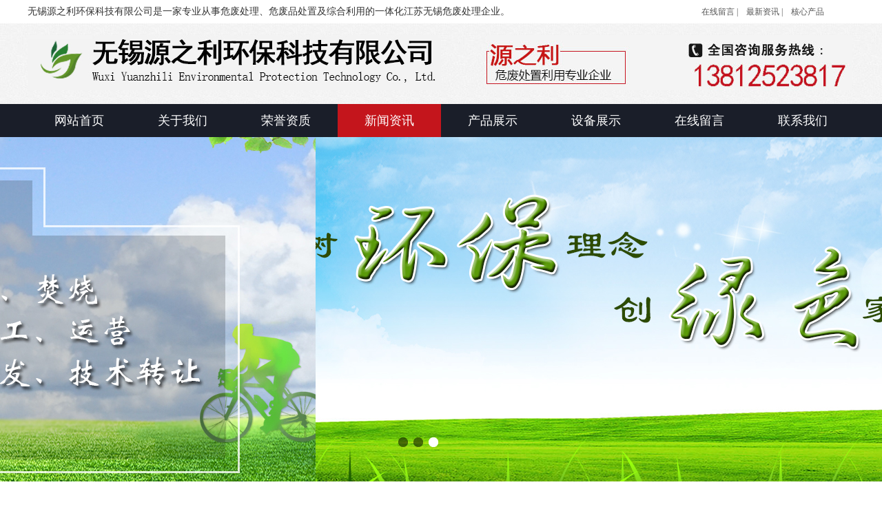

--- FILE ---
content_type: text/html
request_url: http://www.yzlhb.cn/web/newsshow424.asp
body_size: 22838
content:

<!DOCTYPE html>
<html>
<head>
<meta http-equiv="Content-Type" content="text/html; charset=gb2312">
<meta http-equiv="X-UA-Compatible" content="IE=edge,chrome=1">
<title>兽用药品制造危废处理,危废处理,无锡危废处理,江苏危废处理,危废品处置,无锡危废品处理-无锡源之利环保科技有限公司</title>
<meta name="keywords" content="危废处理,无锡危废处理,江苏危废处理,危废品处置,无锡危废品处理" />
<meta name="description" content="无锡源之利环保科技有限公司是一家专业从事危废处理、危废品处置及综合利用的一体化江苏无锡危废处理企业。欢迎新老客户咨询，热线：13812523817。" />
<link rel="stylesheet" type="text/css" href="../images/lbinfo_ui.css" id="metuimodule" data-module="10001">
<link rel="stylesheet" type="text/css" href="../images/lbinfo.css">
<script src="../images/jQuery1.7.2.js" type="text/javascript"></script>
<script src="../images/lbinfo_ui.js" type="text/javascript"></script>
<!--[if IE]>
<script src="../images/html5.js" type="text/javascript"></script>
<![endif]-->
</head>
<body>
<script language="JavaScript"> 
<!-- 
var flag=false; 
function DrawImage(ImgD){ 
 var image=new Image(); 
 image.src=ImgD.src; 
 if(image.width>0 && image.height>0){ 
  flag=true; 
  if(image.width/image.height>= 213/160){ 
   if(image.width>213){
    ImgD.width=213; 
    ImgD.height=(image.height*213)/image.width; 
   }else{ 
    ImgD.width=image.width;
    ImgD.height=image.height; 
   } 
  } 
  else{ 
   if(image.height>160){
    ImgD.height=160; 
    ImgD.width=(image.width*160)/image.height; 
   }else{ 
    ImgD.width=image.width;
    ImgD.height=image.height; 
   } 
  } 
 }
}
//--> 
</script>
<header>
		<div class="inner">
        <div class="headtop">
        <div class="head-topl">无锡源之利环保科技有限公司是一家专业从事危废处理、危废品处置及综合利用的一体化江苏无锡危废处理企业。</div>
        <div class="head-topr">
         <a href="../message.asp">在线留言 |</a>
         <a href="../news.asp">最新资讯 |</a>
         <a href="../product.asp">核心产品</a>
        </div>        
        </div>
		<div class="topbox">
            <ul class="top-nav list-none">	
            <a href="../index.asp" id="web_logo"><img src="../images/logo.jpg"></a> 
  <div class="logo2">
	<img src="../images/tel.png">
  </div>         
</ul>			
			</div>
		</div>
        <nav><div class="inner" style="width:1200px;">
        <ul class="list-none">
        <li id="nav_10001" style="width:150px;"  data-corner="tl 5px"><a href="../index.asp" title="网站首页" class="nav"><span>网站首页</span></a></li>
        <li id="nav_1" style="width:150px;" ><a href="../about.asp" title="关于我们" class="hover-none nav"><span>关于我们</span></a></li>
        <li id="nav_110" style="width:150px;" ><a href="../honor.asp" title="荣誉资质" class="hover-none nav"><span>荣誉资质</span></a></li>
        <li id="nav_2" style="width:150px;" class="navdown myCorner"><a href="../news.asp" title="新闻资讯" class="hover-none nav"><span>新闻资讯</span></a></li>
        <li id="nav_3" style="width:150px;" ><a href="../product.asp" title="产品展示" class="hover-none nav"><span>产品展示</span></a></li>
        <li id="nav_33" style="width:150px;" ><a href="../case.asp" title="设备展示" class="hover-none nav"><span>设备展示</span></a></li>
        <li id="nav_110" style="width:150px;" ><a href="../message.asp" title="在线留言" class="hover-none nav"><span>在线留言</span></a></li>
        <li id="nav_98" style="width:150px;"  data-corner="tr 5px"><a href="../contact.asp" title="联系我们" class="hover-none nav"><span>联系我们</span></a></li>
        </ul></div></nav>
	</header>
	<script src="../images/unslider.js"></script>
<div class="inbanner met_flash">
<div class="banner" style="height:500px; overflow:hidden;">
    <ul>
     <li style="background:url(../images/01.jpg) center center  no-repeat; width:100%; height:500px; ">
     <a style="width:100%; height:100%; display:block" href=""></a></li>  
     <li style="background:url(../images/02.jpg) center center  no-repeat; width:100%; height:500px; ">
     <a style="width:100%; height:100%; display:block" href=""></a></li> 
     <li style="background:url(../images/03.jpg) center center  no-repeat; width:100%; height:500px; ">
     <a style="width:100%; height:100%; display:block" href=""></a></li>       
    </ul>
</div>
</div>
<script type="text/javascript">
$(function() {
    $('.banner').unslider({
		dots: true
	});
});
</script>   
<div class="sidebar inner">
    <div class="sb_nav">
			<h3 class='title myCorner' data-corner='top 5px'>产品列表</h3>
			<div class="active" id="sidebar" data-csnow="19" data-class3="0" data-jsok="2">
			
			<dl class="list-none navnow"><dt id='part2_19'><a href='../Product.asp?ClassID=136'  title='废桶清洗综合利用' class="zm"><span>废桶清洗综合利用</span></a></dt></dl>
			
			<dl class="list-none navnow"><dt id='part2_19'><a href='../Product.asp?ClassID=137'  title='HW34废酸处理' class="zm"><span>HW34废酸处理</span></a></dt></dl>
			
			<dl class="list-none navnow"><dt id='part2_19'><a href='../Product.asp?ClassID=138'  title='HW35废碱处理' class="zm"><span>HW35废碱处理</span></a></dt></dl>
			
			<dl class="list-none navnow"><dt id='part2_19'><a href='../Product.asp?ClassID=139'  title='HW06废有机溶剂处理' class="zm"><span>HW06废有机溶剂处理</span></a></dt></dl>
			
			<dl class="list-none navnow"><dt id='part2_19'><a href='../Product.asp?ClassID=140'  title='HW09废乳化液处理' class="zm"><span>HW09废乳化液处理</span></a></dt></dl>
			
			<dl class="list-none navnow"><dt id='part2_19'><a href='../Product.asp?ClassID=141'  title='HW12燃料涂料废液处理' class="zm"><span>HW12燃料涂料废液处理</span></a></dt></dl>
			
			<dl class="list-none navnow"><dt id='part2_19'><a href='../Product.asp?ClassID=142'  title='HW17表面处理废液处理' class="zm"><span>HW17表面处理废液处理</span></a></dt></dl>
			
			<dl class="list-none navnow"><dt id='part2_19'><a href='../Product.asp?ClassID=143'  title='HW22含铜废液处理' class="zm"><span>HW22含铜废液处理</span></a></dt></dl>
			
			<dl class="list-none navnow"><dt id='part2_19'><a href='../Product.asp?ClassID=144'  title='HW32含氟废液处理' class="zm"><span>HW32含氟废液处理</span></a></dt></dl>
			
			<dl class="list-none navnow"><dt id='part2_19'><a href='../Product.asp?ClassID=145'  title='HW13有机树脂废液处理' class="zm"><span>HW13有机树脂废液处理</span></a></dt></dl>
			
			<dl class="list-none navnow"><dt id='part2_19'><a href='../Product.asp?ClassID=146'  title='固态废树脂处理' class="zm"><span>固态废树脂处理</span></a></dt></dl>
			
			<dl class="list-none navnow"><dt id='part2_19'><a href='../Product.asp?ClassID=147'  title='废活性炭处理' class="zm"><span>废活性炭处理</span></a></dt></dl>
			
			<dl class="list-none navnow"><dt id='part2_19'><a href='../Product.asp?ClassID=148'  title='污泥处理' class="zm"><span>污泥处理</span></a></dt></dl>
			
			<div class="clear"></div>
			</div>
<h3 class='title line myCorner' data-corner='top 5px'>联系方式</h3>
			<div class="active editor" style="padding:15px;">
			<p style="line-height:24px;margin-top:0px;margin-bottom:0px;margin-left:0px;">
	<span style="font-size:12px;">无锡源之利环保科技有限公司</span> 
</p>
<p style="line-height:24px;margin-top:0px;margin-bottom:0px;margin-left:0px;">
	<span style="font-size:12px;">联系人：</span><span style="font-size:12px;">唐经理 &nbsp; &nbsp;</span><br />
<span style="font-size:12px;"> 电</span><span style="font-size:12px;">话：0510-88716469</span> 
</p>
<p style="line-height:24px;margin-top:0px;margin-bottom:0px;margin-left:0px;">
	<span style="font-size:12px;"> 手 </span><span style="font-size:12px;">机：13812523817</span>
</p>
<p style="line-height:24px;margin-top:0px;margin-bottom:0px;margin-left:0px;">
	<span style="font-size:12px;">&nbsp; &nbsp; &nbsp; &nbsp; &nbsp; 13812027622 &nbsp;&nbsp;</span><br />
<span style="font-size:12px;"> 传 </span><span style="font-size:12px;">真：<span style="white-space:normal;">0510-88716469</span> &nbsp;&nbsp;</span><br />
<span style="font-size:12px;"> 地 &nbsp;址：</span>无锡市新吴区纺城大道299号&nbsp;&nbsp;<span style="font-size:12px;"><br />
</span> <span style="font-size:12px;"> 网 &nbsp;址：www.yzlhb.cn</span><br />
<span style="font-size:12px;"> 邮箱地址： wxytbz@163.com &nbsp;&nbsp;</span><br />
<span style="white-space:normal;"></span> 
</p>
			<div class="clear"></div></div>	
			
    </div>
    <div class="sb_box">
	    <h3 class="title">
			<div class="position">当前位置：<a href="../index.asp" title="网站首页">网站首页</a> > <a href="">新闻资讯</a></div>
			<span>新闻资讯</span>
		</h3>
		<div class="clear"></div>
        <div align="center">
			<table border="0" cellpadding="0" cellspacing="0" width="100%">
				<tr>
					<td align=left valign=top class="abouttxt">
					<div align="center">
<table width="100%" border="0" cellpadding="0" cellspacing="0">
      <tr>
        <td align="center" height="50"><h1>兽用药品制造危废处理</h1></td>
      </tr>
      <tr>
        <td></td>
      </tr>
      <tr>
        <td background="../images/left-line.jpg" height=1></td>
      </tr>
      <tr>
        <td height=5></td>
      </tr>
      <tr>
        <td align="center" style="text-align: center">发布者：无锡源之利环保科技有限公司 发布时间：2019/9/27 17:04:01  点击次数：1480  <a href="javascript:self.close()">关闭</a></td>
      </tr>
      <tr>
        <td height=10></td>
      </tr>
      <tr>
        <td style="line-height: 200%;" align="left"><p>
	<span style="color:#333333;font-family:'arial, 宋体, sans-serif';"><span style="background-color:#FFFFFF;"><span style="font-size:16px;"><a href="http://www.yzlhb.cn" target="_blank">江苏危废处理</a>,<a href="http://www.yzlhb.cn" target="_blank">危废品处置</a>优选无锡源之利环保</span><br />
</span></span>
	<table log-set-param="table_view" class="MsoNormalTable" data-sort="sortDisabled" style="border-spacing:0px;color:#333333;font-family:arial, 宋体, sans-serif;font-size:12px;background-color:#FFFFFF;">
		<tbody>
			<tr>
				<td width="52" colspan="1" rowspan="8" style="margin:0px;padding:2px 10px;line-height:22px;height:22px;border:1px solid #E6E6E6;">
					<span style="font-size:16px;">兽用药品制造</span>
				</td>
				<td valign="top" align="left" width="80" style="margin:0px;padding:2px 10px;line-height:22px;height:22px;border:1px solid #E6E6E6;">
					<div class="para" label-module="para" style="margin:0px;line-height:24px;zoom:1;height:auto;">
						<span style="font-size:16px;">275-001-02</span>
					</div>
				</td>
				<td valign="top" align="left" width="364" style="margin:0px;padding:2px 10px;line-height:22px;height:22px;border:1px solid #E6E6E6;">
					<div class="para" label-module="para" style="margin:0px;line-height:24px;zoom:1;height:auto;">
						<span style="font-size:16px;">使用砷或有机砷化合物生产兽药过程中产生的废水处理污泥</span>
					</div>
				</td>
				<td valign="top" align="left" width="45" style="margin:0px;padding:2px 10px;line-height:22px;height:22px;border:1px solid #E6E6E6;">
					<div class="para" label-module="para" style="margin:0px;line-height:24px;zoom:1;height:auto;">
						<span style="font-size:16px;">T</span>
					</div>
				</td>
			</tr>
			<tr>
				<td valign="top" align="left" width="66" style="margin:0px;padding:2px 10px;line-height:22px;height:22px;border:1px solid #E6E6E6;">
					<div class="para" label-module="para" style="margin:0px;line-height:24px;zoom:1;height:auto;">
						<span style="font-size:16px;">275-002-02</span>
					</div>
				</td>
				<td valign="top" align="left" width="335" style="margin:0px;padding:2px 10px;line-height:22px;height:22px;border:1px solid #E6E6E6;">
					<div class="para" label-module="para" style="margin:0px;line-height:24px;zoom:1;height:auto;">
						<span style="font-size:16px;">使用砷或有机砷化合物生产兽药过程中蒸馏工艺产生的蒸馏残余物</span>
					</div>
				</td>
				<td valign="top" align="left" width="45" style="margin:0px;padding:2px 10px;line-height:22px;height:22px;border:1px solid #E6E6E6;">
					<div class="para" label-module="para" style="margin:0px;line-height:24px;zoom:1;height:auto;">
						<span style="font-size:16px;">T</span>
					</div>
				</td>
			</tr>
			<tr>
				<td width="66" align="left" valign="middle" style="margin:0px;padding:2px 10px;line-height:22px;height:22px;border:1px solid #E6E6E6;">
					<div class="para" label-module="para" style="margin:0px;line-height:24px;zoom:1;height:auto;text-align:center;">
						<span style="font-size:16px;">275-003-02</span>
					</div>
				</td>
				<td valign="top" align="left" width="335" style="margin:0px;padding:2px 10px;line-height:22px;height:22px;border:1px solid #E6E6E6;">
					<div class="para" label-module="para" style="margin:0px;line-height:24px;zoom:1;height:auto;">
						<span style="font-size:16px;">使用砷或有机砷化合物生产兽药过程中产生的废脱色过滤介质及吸附剂</span>
					</div>
				</td>
				<td valign="top" align="left" width="45" style="margin:0px;padding:2px 10px;line-height:22px;height:22px;border:1px solid #E6E6E6;">
					<div class="para" label-module="para" style="margin:0px;line-height:24px;zoom:1;height:auto;">
						<span style="font-size:16px;">T</span>
					</div>
				</td>
			</tr>
			<tr>
				<td width="66" align="left" valign="top" style="margin:0px;padding:2px 10px;line-height:22px;height:22px;border:1px solid #E6E6E6;">
					<div class="para" label-module="para" style="margin:0px;line-height:24px;zoom:1;height:auto;text-align:center;">
						<span style="font-size:16px;">275-004-02</span>
					</div>
				</td>
				<td valign="top" align="left" width="335" style="margin:0px;padding:2px 10px;line-height:22px;height:22px;border:1px solid #E6E6E6;">
					<div class="para" label-module="para" style="margin:0px;line-height:24px;zoom:1;height:auto;">
						<span style="font-size:16px;">其他兽药生产过程中产生的蒸馏及反应残余物</span>
					</div>
				</td>
				<td valign="top" align="left" width="45" style="margin:0px;padding:2px 10px;line-height:22px;height:22px;border:1px solid #E6E6E6;">
					<div class="para" label-module="para" style="margin:0px;line-height:24px;zoom:1;height:auto;">
						<span style="font-size:16px;">T</span>
					</div>
				</td>
			</tr>
			<tr>
				<td valign="top" align="left" width="66" style="margin:0px;padding:2px 10px;line-height:22px;height:22px;border:1px solid #E6E6E6;">
					<div class="para" label-module="para" style="margin:0px;line-height:24px;zoom:1;height:auto;">
						<span style="font-size:16px;">275-005-02</span>
					</div>
				</td>
				<td valign="top" align="left" width="335" style="margin:0px;padding:2px 10px;line-height:22px;height:22px;border:1px solid #E6E6E6;">
					<div class="para" label-module="para" style="margin:0px;line-height:24px;zoom:1;height:auto;">
						<span style="font-size:16px;">其他兽药生产过程中产生的废脱色过滤介质及吸附剂</span>
					</div>
				</td>
				<td valign="top" align="left" width="30" style="margin:0px;padding:2px 10px;line-height:22px;height:22px;border:1px solid #E6E6E6;">
					<div class="para" label-module="para" style="margin:0px;line-height:24px;zoom:1;height:auto;">
						<span style="font-size:16px;">T</span>
					</div>
				</td>
			</tr>
			<tr>
				<td valign="top" align="left" width="66" style="margin:0px;padding:2px 10px;line-height:22px;height:22px;border:1px solid #E6E6E6;">
					<div class="para" label-module="para" style="margin:0px;line-height:24px;zoom:1;height:auto;">
						<span style="font-size:16px;">275-006-02</span>
					</div>
				</td>
				<td valign="top" align="left" width="335" style="margin:0px;padding:2px 10px;line-height:22px;height:22px;border:1px solid #E6E6E6;">
					<div class="para" label-module="para" style="margin:0px;line-height:24px;zoom:1;height:auto;">
						<span style="font-size:16px;">兽药生产中产生的废母液、反应基和培养基废物</span>
					</div>
				</td>
				<td valign="top" align="left" width="46" style="margin:0px;padding:2px 10px;line-height:22px;height:22px;border:1px solid #E6E6E6;">
					<div class="para" label-module="para" style="margin:0px;line-height:24px;zoom:1;height:auto;">
						<span style="font-size:16px;">T</span>
					</div>
				</td>
			</tr>
			<tr>
				<td valign="top" align="left" width="66" style="margin:0px;padding:2px 10px;line-height:22px;height:22px;border:1px solid #E6E6E6;">
					<div class="para" label-module="para" style="margin:0px;line-height:24px;zoom:1;height:auto;">
						<span style="font-size:16px;">275-007-02</span>
					</div>
				</td>
				<td valign="top" align="left" width="335" style="margin:0px;padding:2px 10px;line-height:22px;height:22px;border:1px solid #E6E6E6;">
					<div class="para" label-module="para" style="margin:0px;line-height:24px;zoom:1;height:auto;">
						<span style="font-size:16px;">兽药生产中产生的废吸附剂</span>
					</div>
				</td>
				<td valign="top" align="left" width="46" style="margin:0px;padding:2px 10px;line-height:22px;height:22px;border:1px solid #E6E6E6;">
					<div class="para" label-module="para" style="margin:0px;line-height:24px;zoom:1;height:auto;">
						<span style="font-size:16px;">T</span>
					</div>
				</td>
			</tr>
			<tr>
				<td valign="top" align="left" width="66" style="margin:0px;padding:2px 10px;line-height:22px;height:22px;border:1px solid #E6E6E6;">
					<div class="para" label-module="para" style="margin:0px;line-height:24px;zoom:1;height:auto;">
						<span style="font-size:16px;">275-008-02</span>
					</div>
				</td>
				<td valign="top" align="left" width="335" style="margin:0px;padding:2px 10px;line-height:22px;height:22px;border:1px solid #E6E6E6;">
					<div class="para" label-module="para" style="margin:0px;line-height:24px;zoom:1;height:auto;">
						<span style="font-size:16px;">兽药生产中产生的废弃产品及原料药</span>
					</div>
				</td>
				<td valign="top" align="left" width="46" style="margin:0px;padding:2px 10px;line-height:22px;height:22px;border:1px solid #E6E6E6;">
					<div class="para" label-module="para" style="margin:0px;line-height:24px;zoom:1;height:auto;">
						<span style="font-size:16px;">T</span>
					</div>
				</td>
			</tr>
		</tbody>
	</table>
</p></td>
      </tr>
      <tr>
        <td height=20></td>
      </tr>
      <tr>
							<td align="left">
							<div><li>上一个： 
                      <a href='newsshow425.asp'>生物药品制造的废物</a>
                  </li><div style="height:5px"></div>
                        <li>下一个： 
                        <a href='newsshow423.asp'>化学药品危废</a>
                        </li>
                      </div>
							</td>
						</tr>
      <tr>
        <td height=20></td>
      </tr>
    </table>
</div>
					</td>
				</tr>
			</table>
		</div>
    </div>
    <div class="clear"></div>
</div>
<footer>
	<div class="footbox">
    <div class="inner "> 
    <div class="foot-nav">
    <a href="../index.asp" title="网站首页" class="nav">网站首页</a><span>|</span>
    <a href="../about.asp" title="关于我们" class="hover-none nav">关于我们</a><span>|</span>
    <a href="../honor.asp" title="荣誉资质" class="hover-none nav">荣誉资质</a><span>|</span>
    <a href="../news.asp" title="新闻资讯" class="hover-none nav">新闻资讯</a><span>|</span>
    <a href="../product.asp" title="产品展示" class="hover-none nav">产品展示</a><span>|</span>
    <a href="../case.asp" title="设备展示" class="hover-none nav">设备展示</a><span>|</span>
    <a href="../message.asp" title="在线留言" class="hover-none nav">在线留言</a><span>|</span>
    <a href="../contact.asp" title="联系我们" class="hover-none nav">联系我们</a>
    </div>
       <div class="footewm">
        
	</div>
		<div class="foot-text">
		<p style="line-height:200%;">
	Copyright<span style="font-family:Arial;"> &#169;&nbsp; </span>2024-2025&nbsp;<a href="http://www.yzlhb.cn" target="_blank">危废处理</a>,<a href="http://www.yzlhb.cn" target="_blank">无锡危废处理</a>,<a href="http://www.yzlhb.cn" target="_blank">危废品处置</a>,<a href="http://www.yzlhb.cn" target="_blank">无锡危废品处理</a>,<a href="http://www.yzlhb.cn" target="_blank">江苏危废处理</a>-无锡源之利环保科技有限公司<a href="http://www.jynjmy.com/product.asp" target="_blank"></a>&nbsp;All Rights Reserved&nbsp;
</p>
<div style="text-align:left;">
	网址：<a href="http://www.yzlhb.cn" target="_blank">www.yzlhb.cn</a> &nbsp;地址：无锡市新吴区纺城大道299号&nbsp; &nbsp; &nbsp; &nbsp; 联系人：唐经理&nbsp; 手机：13812523817
</div>
<div style="text-align:left;">
	电 &nbsp;话：0510-88716469 &nbsp; &nbsp; 传 &nbsp;真：0510-88716469 &nbsp; &nbsp; &nbsp; <span style="white-space:normal;">技术支持：</span><a href="http://www.lweyun.com/" target="_blank" rel="nofollow" style="white-space:normal;">无锡立威云商</a>&nbsp; &nbsp; &nbsp; &nbsp; &nbsp; &nbsp; &nbsp; &nbsp; &nbsp;&nbsp;
</div>
<p>
	网站网址:www.yzlhb.cn&nbsp;(<a title="复制链接" href="javascript:copyURL();" target="_parent">复制链接</a>) 无锡源之利环保科技有限公司&nbsp;- 危废处理,<a href="http://www.yzlhb.cn" target="_blank">无锡危废处理</a>,<a href="http://www.yzlhb.cn" target="_blank">危废品处置</a>,<a href="http://www.yzlhb.cn" target="_blank">无锡危废品处理</a>,<a href="http://www.yzlhb.cn" target="_blank">江苏危废处理</a> 
</p>
<div class="ih3">
	<div class="asdfg" style="text-align:left;">
		备案号：《中华人民共和国电信与信息服务业务经营许可证》编号：<span style="color:#0066CC;font-family:" font-size:18px;font-weight:700;text-align:center;white-space:normal;background-color:#ffffff;"=""><a href="http://beian.miit.gov.cn" target="_blank">苏ICP备19041871号</a></span>&nbsp; &nbsp;<img src="/Upload/image/20250729/2025072910070724724.png" alt="" /><a href="https://beian.mps.gov.cn/#/query/webSearch?code=32021402003464" rel="noreferrer" target="_blank">苏公网安备32021402003464号</a> 
	</div>
<script id="jsgovicon" src="http://odr.jsdsgsxt.gov.cn:8081/mbm/app/main/electronic/js/govicon.js?siteId=e56106a1da404dd3986b6964a4aedfe9&width=100&height=137&type=1" type="text/javascript" charset="utf-8"></script>
	<div style="text-align:left;">
<script type="text/javascript">var cnzz_protocol = (("https:" == document.location.protocol) ? "https://" : "http://");document.write(unescape("%3Cspan id='cnzz_stat_icon_1277917371'%3E%3C/span%3E%3Cscript src='" + cnzz_protocol + "s9.cnzz.com/z_stat.php%3Fid%3D1277917371%26show%3Dpic1' type='text/javascript'%3E%3C/script%3E"));</script>
友链：
	</div>
</div>
<p style="text-align:left;">
	<br />
</p>
		</div>
    	</div>
        </div>
</footer>
<script src="../images/fun.inc.js" type="text/javascript"></script>
</body></html>


--- FILE ---
content_type: text/css
request_url: http://www.yzlhb.cn/images/lbinfo_ui.css
body_size: 18568
content:
body,h1,h2,h3,h4,h5,h6,dl,dt,li,dd,th,td,p,pre,form,input,button,textarea,hr{margin:0;padding:0;}h1,h2,h3,h4,h5,h6{font-size:100%;}img{border:0;}button,input,select,textarea{font-size:100%;}ul,ol{ padding-left:40px;}

.clear{ clear:both; }

.list-none{ list-style:none; padding:0px; margin:0px;}

.editor{ line-height:2; color:#333;}

.editor ul,.editor ol{ padding:0px 0px 0px 25px; margin:0px;}

.editor a{ color:#1C57C4; text-decoration:underline;}

.editor .metvideobox{ text-align:center; margin:10px auto; }

.editor .video-js{ max-width:100%; }

.editor img{max-width:100%}

.editor blockquote{padding-top:5px;padding-bottom:5px;padding-left:15px;border-left:4px solid #ddd}

.editor hr{display:block;padding:0;border:0;height:0;border-top:1px solid #ddd;margin:20px 0;-webkit-box-sizing:content-box;box-sizing:content-box}

.editor table{width:100%!important;margin-bottom:1.6rem;border-spacing:0!important;border-collapse:collapse!important;padding:0!important;border:0}

.editor table td{border:1px solid #ddd!important}

.editor table>thead>tr>th,table>tbody>tr>th,table>tfoot>tr>th,table>thead>tr>td,table>tbody>tr>td,table>tfoot>tr>td{line-height:1.6;vertical-align:top;}

.editor table>thead>tr>th{vertical-align:bottom;border-bottom:1px solid #ddd}


.button{ display: inline-block; zoom: 1; *display: inline; vertical-align: baseline; margin: 0 2px; outline: none; cursor: pointer; text-align: center; text-decoration: none; font: 14px/100% Arial, Helvetica, sans-serif; padding: .5em 2em .55em; text-shadow: 0 1px 1px rgba(0,0,0,.3); -webkit-border-radius: .5em; -moz-border-radius: .5em; border-radius: .5em; -webkit-box-shadow: 0 1px 2px rgba(0,0,0,.2); -moz-box-shadow: 0 1px 2px rgba(0,0,0,.2); box-shadow: 0 1px 2px rgba(0,0,0,.2);}

.button:hover { text-decoration: none; color:#fff; }

.button:active { position: relative; top: 1px;}

.orange{ color: #fef4e9; border: solid 1px #da7c0c; background: #f78d1d; background: -webkit-gradient(linear, left top, left bottom, from(#faa51a), to(#f47a20)); background: -moz-linear-gradient(top,  #faa51a,  #f47a20); filter:  progid:DXImageTransform.Microsoft.gradient(startColorstr='#faa51a', endColorstr='#f47a20'); }

.orange:hover { background: #f47c20; background: -webkit-gradient(linear, left top, left bottom, from(#f88e11), to(#f06015)); background: -moz-linear-gradient(top,  #f88e11,  #f06015); filter:  progid:DXImageTransform.Microsoft.gradient(startColorstr='#f88e11', endColorstr='#f06015'); }

.orange:active { color: #fcd3a5; background: -webkit-gradient(linear, left top, left bottom, from(#f47a20), to(#faa51a)); background: -moz-linear-gradient(top,  #f47a20,  #faa51a); filter:  progid:DXImageTransform.Microsoft.gradient(startColorstr='#f47a20', endColorstr='#faa51a');}

input.input-text,input.input-file,input.code,textarea { padding: 4px; font-size: 15px; outline: none; text-shadow: 0px 1px 0px #fff; -webkit-border-radius: 3px; -moz-border-radius: 3px; border-radius: 3px; border: 1px solid #ccc; -webkit-transition: .3s ease-in-out; -moz-transition: .3s ease-in-out; -o-transition: .3s ease-in-out; background:#fff url('dt-10.gif') repeat-x left top; }

input.input-text:focus,input.input-file:focus,input.code:focus,textarea:focus { border: 1px solid #fafafa; -webkit-box-shadow: 0px 0px 6px #007eff; -moz-box-shadow: 0px 0px 5px #007eff; box-shadow: 0px 0px 5px #007eff;}

/*琛ㄥ崟*/

td.text{ width:20%; padding:6px 5px 6px 0px; text-align:right; font-size:14px; font-weight:bold;}

td.input{ padding:6px 8px;}

td.input input{ margin-right:8px;}

td.input .info{ padding-left:15px; color:#f00;}

td.input img{ position:relative; bottom:1px;}

td.submint{ padding:10px;}

/*宸ュ叿鏍?/

.met_hits{ padding:0px 5px; height:35px; line-height:35px; margin-top:10px; border-top:1px dotted #ccc; text-align:right; position:relative; color:#666;}

.met_hits a{ color:#666;}

.met_hits .metjiathis{ position:absolute; left:5px; top:8px;}

.met_page{ text-align:center;}

.met_page a{ margin-right:50px; color:#1C57C4; text-decoration:underline;}

/*缈婚〉*/

#flip{ margin-bottom:15px;}

/*闄勪欢*/

.met_annex{ color:#f00; text-decoration:underline;}

.met_annex:hover{ color:#f00; text-decoration:underline}

/*绠€浠嬫ā鍧?/

#showtext{ padding:15px; line-height:2;}

/*鏂囩珷妯″潡*/

#newslist{ padding:15px 20px;}

#newslist li{ background:url('dt-0.gif') no-repeat left 19px;; padding-left:10px; padding-right:10px; padding-top:6px; padding-bottom:6px}

#newslist li a{ font-size:14px; margin-right:5px;}

#newslist li span{ float:right; color:#aaa;}

#newslist li p{ color:#aaa;}

#shownews{ padding:0px 15px 15px;}

#shownews .editor{ line-height:2; padding:0px 10px; font-size:14px;}

#shownews h1{ font-size:20px; text-align:center; border-bottom:1px dotted #ccc; padding:5px 0px; margin:10px 0px; color:#333;}

/*浜у搧妯″潡*/

#productlist{ padding:15px 10px;}

#productlist li{ float:left; display:inline; text-align:center;}

#productlist li a.img{ display:block; text-align:center; font-size:0px;}

#productlist li a.img img{ margin:auto; border:1px solid #ccc;}

#productlist li h3{ padding:5px 0px 10px; font-weight:normal; line-height:1.5;}

#showproduct{ padding:15px;}

#showproduct h1.title{ font-size:18px; padding:5px 0px; margin-bottom:5px;}

#showproduct .pshow dt{ float:left;}

#showproduct .pshow dt{ float:left;}
#showproduct .pshow dt  img{  height:auto;}

#showproduct .pshow dd{ float:right;}

#showproduct .pshow dd ul{ margin-left:15px; }

#showproduct .pshow dd li{ padding:5px 5px 5px 45px; min-height:28px; _height:28px; margin:5px 0px; clear:both; border-bottom:1px solid #eee; position:relative; line-height:2; }

#showproduct .pshow dd li span{ position:absolute; left:0px; top:0px; color:#999; padding:5px; height:28px;}

#showproduct .ctitle{ background:url('dt-7.gif') no-repeat left center; *background-position:left 17px; font-size:14px; border-bottom:1px dotted #ccc; margin-left:0px; margin-right:0px; margin-top:15px; margin-bottom:10px; padding-left:20px; padding-right:20px; padding-top:5px; padding-bottom:5px }

#showproduct .editor{ line-height:2; padding:0px 10px; font-size:14px;}

/*涓嬭浇妯″潡*/

#downloadlist{ padding:15px;}

#downloadlist .metlist{ margin-bottom:20px;}

#downloadlist dl.top dt a{ color:#f00;}

#downloadlist .metlist dt{ border-bottom:1px solid #ddd; font-size:14px; font-weight:bold; background:url('dt-9.gif') no-repeat 5px 11px;; padding-left:20px; padding-right:5px; padding-top:3px; padding-bottom:3px}

#downloadlist .metlist dd{ color:#999; padding:5px 8px; background:#f8f8f8;}

#downloadlist .metlist dd b{ font-weight:normal;}

#downloadlist .metlist dd div{ float:right;}

#downloadlist .metlist dd span{ padding-right:20px;}

#downloadlist .metlist dd a{ color:#1C57C4; text-decoration:underline;}

#downloadlist .metlist dd a.down{ color:#fa1a1a; text-decoration:underline;}

#showdownload{ padding:15px;}

#showdownload h1.title{ font-size:18px; padding:5px 0px; margin-bottom:5px;}

#showdownload .paralist{ background:#f6f6f6; padding:5px 10px;}

#showdownload .paralist li{ padding:3px 5px 3px 0px; margin:5px 0px; border-bottom:1px solid #eee;}

#showdownload .paralist li a{ color:#f00; text-decoration:underline;}

#showdownload .paralist li span{ float:left; padding:0px 10px; margin-right:5px; text-align:left; }

#showdownload .editor{ line-height:2; padding:0px 10px; font-size:14px;}

#showdownload .ctitle{ background:url('dt-7.gif') no-repeat left center; *background-position:left 17px; font-size:14px; border-bottom:1px dotted #ccc; margin-left:0px; margin-right:0px; margin-top:15px; margin-bottom:10px; padding-left:20px; padding-right:20px; padding-top:5px; padding-bottom:5px }

/*鍥剧墖妯″潡*/

#imglist{ padding:15px 10px;}

#imglist li{ float:left; display:inline; text-align:center;  height:auto; overflow:hidden; padding-bottom:16px; border-bottom:1px dashed #ccc; margin-bottom:4px; padding-top:16px; text-align:left; width:100%}

#imglist li img{ float:left; width:235px; height:235px; padding:3px; border:1px solid #ccc; }

#imglist li a.img img{}

#imglist li h3{ padding:5px 0px 10px; font-weight:normal; line-height:1.5;}

#imglist li h2{float:left; width:450px;height:30px;line-height:30px; font-size:15px; color:#333;overflow:hidden;text-overflow:ellipsis; padding-left:20px;}
#imglist li h2 a:hover{ color:#f86305;}
#imglist li p{float:left; width:648px;height:200px;line-height:25px; font-size:14px; color:#333333;overflow:hidden;text-overflow:ellipsis; padding-left:20px; overflow:hidden; text-align:left;}


#showimg{ padding:15px;}

#showimg h1.title{ font-size:18px; padding:5px 0px; margin-bottom:10px; text-align:center;}

#showimg .imgshow{ text-align:center;}

#showimg .editor{ line-height:2; padding:0px 10px; font-size:14px;}

.imgparalist li{ background:url('dt-0.gif') no-repeat 5px center;; padding-left:15px; padding-right:15px; padding-top:3px; padding-bottom:3px}

.imgparalist li span{ float:left; margin-right:10px; color:#999;}

#showimg .ctitle{ margin:10px 0px; background:url('dt-7.gif') no-repeat left center; *background-position:left 17px; font-size:14px; border-bottom:1px dotted #ccc; padding-left:20px; padding-right:20px; padding-top:5px; padding-bottom:5px }

/*鎷涜仒妯″潡*/

#joblist{ padding:15px;}

#joblist dl{ padding:0px 5px 15px; margin-bottom:15px;}

#joblist dt{ padding:5px 10px; font-size:16px; font-weight:bold; border-bottom:1px dotted #ccc;}

#joblist dd{ padding:0px 0px 5px;}

#joblist dd .dtail{ padding:5px 10px; border-top:1px dotted #ccc;}

#joblist dd .dtail span{ margin-right:20px;}

#joblist dd .dtail a{ color:#1C57C4;}

#joblist dd .editor{padding:5px;}

#joblist dd .mis{ padding:5px 10px;}

#joblist dd .mis span{ margin-right:15px; color:#999;}

#showjob{ padding:15px;}

#showjob h1.title{ font-size:18px; padding:5px 0px; margin-bottom:5px;}

#showjob .paralist li{ float:left; width:45%; background:url('dt-0.gif') no-repeat 5px center;; padding-left:15px; padding-right:15px; padding-top:3px; padding-bottom:3px}

#showjob .paralist li span{ float:left; margin-right:10px; color:#999;}

#showjob .ctitle{ margin:10px 0px; background:url('dt-7.gif') no-repeat left center; *background-position:left 17px; font-size:14px; border-bottom:1px dotted #ccc; padding-left:20px; padding-right:20px; padding-top:5px; padding-bottom:5px }

#showjob .info_cv{ font-size:12px; text-align:center; margin:10px 0px; }	

#showjob .editor{ line-height:2; padding:0px 10px; font-size:14px; }	

#cvlist{ padding:15px;}

/*鍦ㄧ嚎鐣欒█*/

#messagelist{ padding:15px;}

#messagelist .metlist{ margin-bottom:10px; border:6px solid #dedede; padding:5px;}

#messagelist .metlist dt{ background:url('message.gif') no-repeat left center; border-bottom:1px dotted #dedede; margin-bottom:5px; padding-left:20px; padding-right:0px; padding-top:4px; padding-bottom:4px}

#messagelist .metlist dt span.name{ color:#2c7199;}

#messagelist .metlist dt span.time{ padding-left:8px; color:#999;}

#messagelist .metlist dt span.tt{ float:right; padding-right:5px;}

#messagelist .metlist dd.info span.tt{ display:none; clear:both;}

#messagelist .metlist dd.info span.text{ display:block; line-height:1.5; padding:8px 5px;}

#messagelist .metlist dd.reinfo span.tt{ background:url('admin.gif') no-repeat left 3px; display:block; border-bottom:1px dotted #dedede; color:#2c7199; margin-left:0px; margin-right:0px; margin-top:0px; margin-bottom:5px; padding-left:20px; padding-right:0px; padding-top:2px; padding-bottom:2px}

#messagelist .metlist dd.reinfo span.text{ display:block; line-height:1.5; padding:8px 5px;}

#messagelist .ctitle{ margin:10px 0px; background:url('dt-7.gif') no-repeat left center; *background-position:left 17px; font-size:14px; border-bottom:1px dotted #ccc; padding-left:20px; padding-right:20px; padding-top:5px; padding-bottom:5px}

#messagelist table{ margin:0px auto;}

#messagetable{ padding:15px;}

#messagetable table{ margin:0px auto;}

/*鍦ㄧ嚎鍙嶉*/

#feedback{ padding:15px;}

#feedback table{ margin:0px auto;}

/*鍙嬫儏閾炬帴*/

#linklist{ padding:15px 15px 25px;}

#linklist .ctitle{ margin:10px 0px; background:url('dt-7.gif') no-repeat left center; *background-position:left 17px; font-size:14px; border-bottom:1px dotted #ccc; padding-left:20px; padding-right:20px; padding-top:5px; padding-bottom:5px}

#linklist .inside{ padding:15px 0px 0px;}

#linklist .metlist .img li{ list-style:none; display:inline; padding-right:5px;}

#linklist .metlist .img img{ width:88px; height:31px;}

#linklist .metlist .txt li{ list-style:none; float:left; width:88px; height:20px; line-height:20px; margin-right:5px; overflow:hidden;}

#linksubmit{ padding:15px;}

#linksubmit table{ margin:0px auto;}

#memberbox{ padding:15px;}

/*绔欏唴鎼滅储*/

ul.searchnavlist{ list-style:none; padding:0px; margin:0px;}

ul.searchnavlist li{ padding:5px 0px;}

#searchlist{ padding:15px;}

#searchlist li{ padding-left:10px; margin-bottom:6px; line-height:1.5;}

#searchlist ul{ list-style:none; padding:0px; margin:0px;}

#searchlist ul li{ padding:3px 5px; margin-bottom:5px;}

#searchlist ul li img{ display:none;}

#searchlist .search_title{ display:block; padding:2px 0px;}

#searchlist .search_title a{ font-size:14px; color:#12C; text-decoration:underline;}

#searchlist .search_title em{ color:#c00; text-decoration:underline; font-style:normal;}

#searchlist .search_detail{ display:block; }

#searchlist .search_detail a{ text-decoration:underline; color:#12C;}

#searchlist .search_content em{ color:#c00; font-style:normal;}

#searchlist .search_updatetime{ display:block; margin-top:5px; color:green;}

#searchlist a:hover{ text-decoration:underline;}

/*缃戠珯鍦板浘*/

#sitemaplist{ padding:15px;}

#sitemaplist .sitemapclass{ padding:5px 0px;}

#sitemaplist .sitemapclass1{ display:block; height:28px; line-height:28px; margin-bottom:5px; border-bottom:1px solid #ddd;}

#sitemaplist .sitemapclass1 a{ padding:5px 10px; background:#eee;}

#sitemaplist .sitemapclass2{ padding-left:15px; padding-top:3px;}

#sitemaplist .sitemapclass2 h3{  background:url('dt-0.gif') no-repeat left center; padding-left:8px; padding-right:8px; padding-top:2px; padding-bottom:2px}

#sitemaplist .sitemapclass2 h3 a{ color:#444;}

#sitemaplist .sitemapclass2 div{ padding-left:2px;}

#sitemaplist .sitemapclass2 h4{ display:inline; padding:2px 6px;}

#sitemaplist .sitemapclass2 h4 a{ text-decoration:underline; color:#2c7199;}

/*缈婚〉鏍峰紡*/

.metpager_1{ text-align:center;}

.metpager_2{ text-align:center;}

.metpager_3{ text-align:center;}



.digg4{ padding:3px; margin:3px; text-align:center; font-family: Verdana, Arial, Helvetica, sans-serif; font-size: 12px; }

.digg4 a,.digg4 span.miy{ margin:2px; text-decoration:none;}

.digg4 .disabledfy{ font-family: Tahoma, Verdana;}



.metpager_4 a,.metpager_4 span.miy{ border:1px solid #aaaadd; padding:2px 5px 2px 5px; color:#009;}

.metpager_4 a:hover { border:1px solid #009; color:#000;}

.metpager_4 a:active {border:1px solid #009; color:#000;}

.metpager_4 span.current { border:1px solid #009; background-color:#009; padding:2px 5px 2px 5px; margin:2px; color:#FFFFFF; text-decoration:none;}

.metpager_4 span.disabled { border:1px solid #eee; padding:2px 5px 2px 5px; margin:2px; color:#ddd;}



.metpager_5 a,.metpager_5 span.miy{ border:1px solid #ccdbe4; padding:2px 8px 2px 8px; color:#0061de; }

.metpager_5 a:hover { border:1px solid #2b55af; color:#fff; background-color:#3666d4;}

.metpager_5 a:active {border:1px solid #009; color:#000;}

.metpager_5 span.current { padding:2px 8px 2px 8px; margin:2px; color:#000; text-decoration:none;}

.metpager_5 span.disabled { border:1px solid #ccdbe4; padding:2px 8px 2px 8px; margin:2px; color:#ddd;}



.metpager_6{ color:#ff6500; }

.metpager_6 a,.metpager_6 span.miy{ border:1px solid #ff9600; background-position: 50% bottom; color:#ff6500; background-image:url('page/page6.jpg');padding-left:7px; padding-right:7px; padding-top:2px; padding-bottom:2px}

.metpager_6 a:hover { border:1px solid #ff9600; color:#ff6500; background-color:#ffc794;}

.metpager_6 a:active {border:1px solid #ff9600; color:#ff6500; background-color:#ffc794;}

.metpager_6 span.current {border:1px solid #ff6500; padding:2px 7px 2px 7px; margin:2px; color:#ff6500; background-color:#ffbe94; text-decoration:none;}

.metpager_6 span.disabled { border:1px solid #ffe3c6; padding:2px 7px 2px 7px; margin:2px; color:#ffe3c6;}



.metpager_7 a,.metpager_7 span.miy{ border:1px solid #2c2c2c; background:#2c2c2c url('page/page7.gif'); color:#fff; padding-left:5px; padding-right:5px; padding-top:2px; padding-bottom:2px}

.metpager_7 a:hover { border:1px solid #aad83e; color:#fff;background:#aad83e url('page/page7_2.gif');}

.metpager_7 a:active { border:1px solid #aad83e; color:#fff;background:urlurl(../images/page/page7_2.gif) #aad83e;}

.metpager_7 span.current {border:1px solid #aad83e; margin:2px; color:#fff;background:#aad83e url('page/page7_2.gif'); text-decoration:none; padding-left:5px; padding-right:5px; padding-top:2px; padding-bottom:2px}

.metpager_7 span.disabled { border:1px solid #f3f3f3; padding:2px 5px 2px 5px; margin:2px; color:#ccc;}



.metpager_8 a,.metpager_8 span.miy{ border:1px solid #ddd; padding:2px 5px 2px 5px; color:#aaa;}

.metpager_8 a:hover { border:1px solid #a0a0a0; }

.metpager_8 a:hover { border:1px solid #a0a0a0; }

.metpager_8 span.current {border:1px solid #e0e0e0; padding:2px 5px 2px 5px; margin:2px; color:#aaa; background-color:#f0f0f0; text-decoration:none;}

.metpager_8 span.disabled { border:1px solid #f3f3f3; padding:2px 5px 2px 5px; margin:2px; color:#ccc;}



.metpager_9 a,.metpager_9 span.miy{ border:1px solid #ddd; padding:2px 5px 2px 5px; color:#88af3f; } 

.metpager_9 a:hover { border:1px solid #85bd1e; color:#638425; background-color:#f1ffd6; } 

.metpager_9 a:hover { border:1px solid #85bd1e; color:#638425; background-color:#f1ffd6; } 

.metpager_9 span.current {border:1px solid #b2e05d; padding:2px 5px 2px 5px; margin:2px; color:#fff; background-color:#b2e05d; text-decoration:none;} 

.metpager_9 span.disabled { border:1px solid #f3f3f3; padding:2px 5px 2px 5px; margin:2px; color:#ccc;}

--- FILE ---
content_type: text/css
request_url: http://www.yzlhb.cn/images/lbinfo.css
body_size: 29246
content:
html,body{ font:14px/1.8 'Microsoft YaHei',Tahoma,Verdana,'Simsun'; color:#333; background:#fff; -webkit-text-size-adjust:none;}
a{ color:#333; text-decoration:none;}
li{ list-style:none;}
ul{ margin:0; padding:0;}
a:hover{ color:#D12929; text-decoration:none;}
.inner{ width:1200px; margin:0px auto; min-width:1200px;}
header{ zoom:1;  height:180px;background:url(headbg.jpg) repeat-x  left top;min-width:1200px;}
#web_logo{ float:left; margin-top:0px;}
.headtop{
	float:left;
	width:100%;
	margin-top:4px;
	}
.head-topl{
	float:left;
	width:950px;
	}	
.head-topr{
	float: right;
	width:250px;
	text-indent:24px;
	}	
.head-topr a{ height:27px; line-height:27px; font-size:12px; color:#555555; display:inline-block; margin-left:0px;  padding-left:4px; padding-right:4px; text-indent:0; }
.topbox{
	float:left;
	width:1200px;
	min-width:1200px;
	height:80px;
	margin-top:20px;
	margin-bottom:20px;
}
.logo2{ width:534px; height:auto; overflow:hidden; padding-left:30px; margin-left:30px;  float: right;}
.logo2 p{ width:100%; height:33px; line-height:33px; font-weight:bold; color:#0752a5; overflow:hidden; font-size:25px;}
.logo2 span{ width:100%; height:24px; line-height:24px; font-size:16px; color:#1f1f1f; font-weight:bold;  overflow:hidden; display:block;}

.top-nav{ color:#666; z-index:1; width:100%; }
.top-nav a{ color:#666;}
.top-nav a:hover{ color:#red;}
.top-nav li.h{ width:50%; float:left; text-align:left; height:35px; line-height:35px;}
.top-nav li.b{ width:50%; float:right;}
.top-nav li.t span{ padding:0px 10px; font-size:10px; color:#bbb; line-height:35px;}
.top-logo{ min-height:90px; _height:90px;}
nav{ height:48px; float:left; width:100%; z-index:999; background-color:#1A1E29;}
nav ul li{ float:left; text-align:center; height:48px; line-height:48px; position:relative; z-index:999;}
nav ul li a{ color:#FFF; font-size:18px;}
nav ul li a:hover{ color:#fff;}
nav ul li.line{ width:2px; height:48px; padding:0px;}
nav ul li.hover,nav ul li.navdown{ background-color:#C4151C;}
nav ul li.hover a,nav ul li.navdown a{ color:#Fff;}
nav ul li.hover a:hover,nav ul li.navdown a:hover{ color:#FFF; }

.met_flash{ margin-top:0px; font-size:0px; overflow:hidden; width:100%;min-width:1200px;} 
.met_flash ul{ margin:0px; padding:0px;} 
.smet_flash{ margin-top:0px; font-size:0px; overflow:hidden; width:100%;height:380px;background: url(cnflash.jpg)  center center; min-width:1200px;} 
.banner { position: relative; overflow: hidden; text-align:center;}
.banner li { list-style: none; overflow: hidden;}
.banner ul li { float: left; overflow:hidden; }
.banner .dots {
	position: absolute;
	right: 50%;
	margin-right:0px;
	bottom: 50px;
	z-index:66;
}
.banner .dots li {
	display: inline-block;
	width: 14px;
	height: 14px;
	margin: 0 4px;
	text-indent: -999em;
	cursor: pointer;
	background:url(doc2.png) no-repeat;
}
.banner .dots li.active {
	background:url(doc.png) repeat-x;
}

.indexnav{
	float:left;
	width:193px;
	padding:25px;
	background:#fff ;
}	
.indexnav .nav{
	float:left;
	width:193px;
	background:none;
	}
.indexnav .nav ul{ list-style:none; }
.indexnav .nav li{ height:37px; line-height:37px; overflow:hidden;  }
.indexnav .nav li a{ width:150px; height:37px; line-height:37px; overflow:hidden; padding-left:43px; color:#333;
	background:  url(flh3.png) no-repeat ;	
 display:block;
}
.indexnav .nav li a:hover{
	color:#fff;
	background:  url(flh3h.png) no-repeat ;	
	}
.indexbox{
	width:100%;
	float:left;	
	min-width:1200px;
	
}
.cpbg{
	background:url(cpbg.jpg)  center center repeat;
	padding-bottom:30px;	
	}

.pro-top{ width:1200px; height:auto; overflow:hidden; padding-top:55px; text-align:center; padding-bottom:20px;}
.pro-top img{}	
.tabs {width:1200px; float:left; margin-top:50px;}
.tabs a{display: block;float: left;background:url(tabli.jpg)  center center no-repeat;width:162px; height:50px; line-height:50px; text-align:center; font-size:20px; margin-right:25px; CURSOR: pointer; float:left; display:inline; margin-bottom:10px;}  

.zz{
	background:url(zz.jpg)  no-repeat  center center ;
	height:190px;	
	}
.gg2{
	background:url(gg2.jpg)  no-repeat  center center ;
	margin-top:60px;
	height:1324px;	
	}
.gg3{
	background:url(gg3.jpg)  no-repeat  center center;
	margin-top:20px;
	height:266px;	
	}
.gg4{
	background:url(guangg4.jpg)  no-repeat  center center;
	margin-top:50px;
	height:441px;	
}	


.hexin-top{ width:1200px; height:auto; overflow:hidden; text-align:center; padding-bottom:40px; padding-top:65px;}
.hexin-top img{ width:398px; height:89px;}

.hexin-box{ width:1200px; height:auto; overflow:hidden;}
.hexin-img{ width:567px; height:auto; overflow:hidden;}
.hexin-img img{ max-width:567px;}
.hexin-wz{ width:515px; height:auto; overflow:hidden; padding-left:15px;}
.hexin-wz dl{ width:100%; height:auto; overflow:hidden;}
.hexin-wz dl dt{ width:47px; height:auto; overflow:hidden; display:block; float:left}
.hexin-wz dl dt img{ width:47px; height:33px; padding-top:5px;}
.hexin-wz dl dd{ width:460px; padding-left:5px; height:auto; overflow:hidden; display:block; float:left;}
.hexin-wz dl dd p{ width:100%; height:33px; line-height:33px; font-size:25px; color:#0752a5; font-weight:bold; overflow:hidden;}
.hexin-wz dl dd span{ width:100%; display:block; overflow:hidden; height:12px; line-height:12px; font-size:10px; color:#b2b2b2; text-transform:uppercase;}
.hexin-wz font{ width:100%; height:auto; line-height:26px; font-size:16px; display:block; color:#1f1f1f; padding-top:9px; padding-bottom:35px;}
.hexin-wz1{ padding-top:35px;}
.hexin-wz2{ padding-top:120px;}

.fl { float:left;}		
.fr { float:right;}		
.fn { float:none;}
	
.case-bot{ width:1200px; height:auto; overflow:hidden; padding-top:42px;}

.indeximg2{
	float:left;
	width:272px;
	background:#fff;
	text-align:center;
	padding-top:10px;
	margin-right:3px;
	margin-bottom:10px;	
}
.indeximg2 a img{
	width:272px;
	height:272px;
}
.indeximg2 p {float:left;width:272px; height:272px; overflow:hidden; position:absolute; left:0; top:0; z-index:99; background:url(case-bj.jpg) center top no-repeat; display:none;}

.indeximg2 a{
	float:left;
	width:272px;
	height:272px;
	text-align:center;
	position:relative;
}
.indeximg2 a:hover p{ display:block;}

.indeximg2 a span{
	float:left;
	width:232px;
	padding:20px;
	padding-top:100px;
	color:#fff;
	font-size:16px;
}
.case-more{ width:156px; height:44px; margin-top:21px; background:#0752a5; padding-top:9px; float:left; margin-left:462px;}
.case-more a{ width:122px; height:33px; display:block; line-height:33px; border:1px solid #fff; margin-left:16px;  color:#fff; text-align:center; font-size:15px;}

.proleft{
	float:left;
	width:243px;	
	}
.indextitle2{
	float:left;
	width:243px;
	height:60px;
	line-height:60px;
	color:#fff;
	font-weight:bold;
	text-indent:30px;
	font-size:18px;
	background-color:#CC2D32;
	}
.indexpro{
	width:1200px;	
}

.indeximg20{
	float:left;
	width:285px;
	text-align:center;
	margin-right:20px;
	margin-bottom:10px;	
}
.indeximg20:nth-child(4n+0){margin-right:0px;}
.indeximg20 a img{
	width:285px;
	height:215px;
	border:1px solid #e1e1e1;
}
.indeximg20 a img:hover{
	width:285px;
	height:215px;
	border:1px solid #D12929;
}
.indeximg20 h2{
	text-align:center;
}
.indeximg20 a{
	width:285px;
	height:215px;
	text-align:center;
}
.indeximg20 a span{
	width:285px;
	text-align:center;
	display: block;	
}


.jianzheng-top{ width:1200px; height:auto; overflow:hidden; text-align:center; padding-top:48px;}
.jianzheng-top img{ width:274px; height:85px;}

.jianzheng-bot{ width:1200px; height:auto; overflow:hidden; padding-top:0px;}
.jianzheng-bot ul{ width:1212px; height:auto; overflow:hidden; margin-right:-12px;}
.jianzheng-bot ul li{ width:280px; height:auto; overflow:hidden; float:left;  border:1px solid #ebebeb; margin-left:10px; margin-right:10px;}
.jianzheng-bot ul li img{ width:280px; height:230px;}
.jianzheng-bot ul li p{ width:230px; height:238px; overflow:hidden; padding-left:18px; padding-right:18px;}
.jianzheng-bot ul li p strong{ display:block; width:100%; height:31px; line-height:31px; font-size:15px; overflow:hidden; padding-top:10px;}
.jianzheng-bot ul li p span{  width:100%; height:130px; line-height:26px; padding-top:5px; display:block; overflow:hidden; border-top:1px solid #262626}
.jianzheng-bot ul li p font{ width:93px; height:27px; line-height:27px; text-align:center; display:block;   margin-top:18px; font-size:15px; margin:0 auto;}
.jianzheng-bot ul li p font a{ color:#333;}
.jianzheng-bot ul li:hover p strong a{color:#333;}
.jianzheng-bot ul li:hover{ background:#F5F5F5;}
.jianzheng-bot ul li:hover span{ color:#333;border-top:1px solid #D12929}
.jianzheng-bot ul li:hover font{ border:1px solid #000;}

.fzpic{ float:left; width:100%; margin-top:15px; margin-bottom:10px;}
.fzpic li{ list-style:none; width:238px; float:left; height:150px; text-align:center; border:1px solid #ebebeb}
.fzpic li a{ font-size:14px; color:#333;}
.indexcase{
	margin-top:30px;
	margin-bottom:60px;	
	background:url(cpbg.jpg)  center center repeat;
	padding-bottom:80px;
	}

.u-main-ad:hover img { -webkit-animation-name:draw; animation-name:draw;}
.ui-animate{ -webkit-animation-duration:1s; animation-duration:1s; -webkit-animation-fill-mode:both; animation-fill-mode:both;}
@-webkit-keyframes draw{
	0% { -webkit-transform:rotate3d(0,1,0,0deg); transform:rotate3d(0,1,0,0deg);}
	50% { -webkit-transform:rotate3d(0,1,0,-180deg); transform:rotate3d(0,1,0,-180deg);}
	100% { -webkit-transform:rotate3d(0,1,0,0deg); transform:rotate3d(0,1,0,0deg);}
}
@keyframes draw {
	0% { -webkit-transform:rotate3d(0,1,0,0deg); -ms-transform:rotate3d(0,1,0,0deg); transform:rotate3d(0,1,0,0deg);}
	50% { -webkit-transform:rotate3d(0,1,0,-180deg); -ms-transform:rotate3d(0,1,0,-180deg); transform:rotate3d(0,1,0,-180deg);}
	100% { -webkit-transform:rotate3d(0,1,0,0deg); -ms-transform:rotate3d(0,1,0,0deg); transform:rotate3d(0,1,0,0deg);}
}

.newsbg{
	background:url(newsbo.jpg) repeat-x  left bottom;
	}		
.newsbox{
	float:left;
	width:1200px;
	height:455px;
	}
.newsboxleft{
	float:left;
	width:505px;
}
.n1title{	
	float:left;
	width:505px;
	height:148px;
	margin-bottom:7px;
	padding-top:75px;
	background:url(n1.jpg)  no-repeat  left bottom;
	
}
.indexnews{
	float:left;
	width:505px;
	height:78px;
	padding-bottom:10px;		
	border-bottom:10px  solid  #fff;
	background-color:#F4F4F4;
}	

span.indextime	{
	display:block;
	float:left;
	width:60px;
	text-align:center;
	font-weight:bold;
	font-size:16px;
	padding:10px;
	margin-right:10px;
	color:#484848;
	background:url(spantime.jpg) left bottom;
}
span.newstitle	{	
	font-size:14px;
}
.newsboxright{
	float:right;
	padding-left:20px;
	width:620px;
	height:380px;
	padding-top:75px;
background:url(lxwmbg.jpg) left bottom no-repeat;
}
.newspic{	
	float:left;
	width:350px;
	margin-top:30px;
	margin-right:15px;
	}
.newsr{	
	float:left;
	width:340px;
	margin-top:25px;
	}

.pro{
	float:left;
	width:1200px;
	padding-top:10px;
	border:1px solid #ebebeb;
	border-top:none;
	padding-bottom:5px;		
}
.indeximg3{
	float:left;
	width:211px;
	padding-left:30px;
	padding-right:30px;	
	padding:5px;
	margin-right:24px;
	margin-bottom:10px;

}
.indeximg3 a{
	width:211px;
	text-align:center;
}
.indeximg3 a span{
	width:211px;
	text-align:center;
	display: block;
	font-size:14px;
	font-weight:bold;
	padding-bottom:5px;	
}
.indeximg3 a img{
	border:1px solid #ebebeb;
	width:205px;
	padding:3px;
	background:#fff;
	height:196px;
}
.indeximg3 p{
	 color:#333;
	 padding-bottom:20px;
	 height:38px;
	 overflow:hidden;
}	
.indeximg4{
	float:left;
	width:250px;
	height:auto;
	margin-left:10px;
	margin-right:10px;
	border:1px solid #F5F5F5;
	border-bottom:3px solid #237FCC;
	text-align:center;
	margin-bottom:30px;	
}	
.indeximg4 h2{
	text-align:center;
}
.indeximg4 a.box{
	float:left;
	width:250px;
	display:block;
	text-align:center;
}
.indeximg4 a span{
	float:left;
	overflow:hidden;
	text-align: left;
	width:250px;
	display: block;
	color:#333;
	font-size:16px;
	text-indent:22px;	
}
.indeximg4 a img{
	width:250px;
	background:#fff;	
	height:200px;
}
.indeximg4 p{
	float:left;
	width:250px;
}
.indeximg4 p a{
	text-align:center;
}
.indeximg5{
	float:left;
	width:250px;
	height:auto;
	background:#fff;
	margin-left:10px;
	margin-right:10px;
	border:1px solid #F5F5F5;
	text-align:center;
	margin-bottom:30px;	
}	
.indeximg5 h2{
	text-align:center;
}
.indeximg5 a.box{
	float:left;
	width:250px;
	display:block;
	text-align:center;
}
.indeximg5 a span{
	float:left;
	overflow:hidden;
	text-align: left;
	width:250px;
	display: block;
	color:#333;
	font-size:16px;
	text-indent:22px;	
}
.indeximg5 a img{
	width:250px;
	background:#fff;	
	height:206px;
}
.indeximg5 p{
	float:left;
	width:250px;
}
.indeximg5 p a{
	text-align:center;
}
.indexmore{
	float:left;
	display:block;
	width:82px;
	margin-left:18px;
	margin-top:10px;
	margin-bottom:20px;
	height:26px;
	background:url(more.jpg) left bottom no-repeat;	
	}
.hzhb{
	float:left;
	width:100%;
	padding-bottom:30px;	
	}
.aboutusnr{
	float: right;
	width:380px;
	margin-right:270px;
	margin-top:60px;
}
.aboutus	{
	background:url(aboutus.jpg)  center center no-repeat;
	height:508px;
	margin-top:70px;
}	

.aboutus2	{
	background:url(hzbg.jpg)  center center no-repeat;
	height:447px;
}	
.aboutleft	{
	float:left;
	width: 460px;
    border: 1px solid #fff;
	color:#fff;
    height: 196px;
	margin-top:30px;
    padding: 20px 25px 0;
	}

.aboutright{
	float:right;
	width:530px;
	margin-top:300px;
	}
	
.aboutus h3	{
	font-size:16px;
	color:#fff;
	
	}
.news-maxbox{ width:1200px; height:auto;  padding-top:14px; padding-bottom:60px; float:left;}
.news-box{ width:775px; height:auto; background-color:#F5F5F5; }
.news-top{ width:100%; height:35px; background-color:#242424; }
.news-topl{ width:500px; height:35px; }
.news-topl ul { list-style-image:none;width:500px; height:35px; }
.news-topl ul li{ width:110px; height:35px; line-height:35px; text-align:center; float:left; display:inline; color:#fff; background:#777777;  font-size:20px;  CURSOR: pointer; }
.news-topl .anniu{ color:#fff; font-size:20px; background:#C4151C; }
.news-topr{ width:auto; height:35px;  text-align:right; }
.news-topr a{  color:#fff; display:inline-block; float:right; text-align:center; height:17px; line-height:17px; width:48px; font-size:10px; margin-top:9px; }

.news-bot{ width:730px; height:auto; padding:15px;}
.news-bot1{width:100%; height:190px; overflow:hidden; }
.news-bot1 img{ width:220px; height:180px; padding-left:10px; padding-top:10px;   float:left;}
.news-bot1 p{ width:490px; height:auto; overflow:hidden; float:left; padding-left:10px}
.news-bot1 p span{ display:block; overflow:hidden; width:100%; }
.news-bt{ height:36px; line-height:36px; font-size:18px; padding-top:5px;}
.news-bt a{ color:#1f1f1f; }
.news-nr{ height:110px; line-height:22px; color:#5c5b5b; font-size:12px;}
.news-more{ height:29px; padding-top:10px;}
.news-more a{ width:95px; height:29px; line-height:29px; display:block; text-align:center; background:#D12929; color:#fff;}
.news-bot2{ width:100%; height:auto; overflow:hidden; padding-top:14px;}
.news-bot2 ul{ list-style-image:none; margin-top:18px; height:192px; overflow:hidden; }
.news-bot2 ul li{ width:684px height:32px; line-height:32px; float:left;   }
.text_r{float:right;font-size: 15px;font-style: normal;font-weight: normal;color: #1f1f1f;  width:120px; text-align:right;}
.text_l{float:left;text-align:left; height:32px; line-height:32px; width:564px;overflow:hidden; font-size:15px; white-space:nowrap;text-overflow:ellipsis;}
.text_l:hover{ color:#1f1f1f;}

.qa-box{ width:397px; height::auto;}
.about-boxt{ width:100%; height:35px; overflow:hidden; background-color:#242424 }
.about-boxtl{ width:155px; height:35px; line-height:35px; font-size:20px; text-align:center;  color:#fff;  background:#C4151C;

 }
.about-boxtl span{ font-size:10px; font-family:Arial, Helvetica, sans-serif; padding-left:8px;}
.about-boxtr{ width:80px; height:24px; line-height:24px; text-align:right; font-size:10px;}
.about-boxtr a{color:#72431c; font-family:Arial, Helvetica, sans-serif; }

.marqueetop{ width:397px; height:449px;  overflow:hidden; background-color:#F5F5F5}
.marqueetop ul{ width:347px; height:auto; overflow:hidden; padding-left:25px; }
.marqueetop ul li{ width:347px; height:auto; overflow:hidden; padding-bottom:12px;   margin-top:10px;}
.marqueetop dl{ width:347px; height:auto;    }
.marqueetop dl dt{ height:35px; line-height:35px; overflow:hidden; width:347px;  display:block; font-size:15px; background:url(qa-li.png) no-repeat 0px 7px; }
.marqueetop dl dt a{ color:#1f1f1f; padding-left:25px;  text-overflow:ellipsis; white-space:nowrap; display:block; width:322px; overflow:hidden; font-size:15px;}
.marqueetop dl dt a:hover{color:#f86305;}
.marqueetop dl dd{ width:322px; max-height:75px; line-height:25px; color:#1f1f1f; font-size:15px; display:block; overflow:hidden; padding-left:25px; background:url(qa-li.png) no-repeat 0px -75px;}
/*鏂伴椈缁撴潫*/


.marqueetoptt{ width:377px; height:429px;  overflow:hidden; background-color:#F5F5F5;padding:10px;line-height:26px;}


/*棣栭〉*/
.indextitle{
	width:100%;
	margin:40px 0 20px 0;
	}
.style-1 h3.title span{ float:left; background:url(../dt-5.gif) repeat-x; height:32px; line-height:32px; padding:0px 25px; color:#fff; font-weight:normal; font-size:14px;}
.style-1 h3.title  a.more{ float:right; width:39px; height:11px; line-height:1000px; overflow:hidden; background:url(../more.gif); margin:10px 10px 0px 0px;}
.style-1 .active{padding:10px 0 10px 0;  margin-right:10px; float:right;}
.style-2 h3.title { background:url(../dt-6.gif) repeat-x; height:32px; line-height:32px; padding-left:15px; color:#fff; font-weight:normal; font-size:14px; position:relative;}
.style-2 h3.title a.more{ position:absolute; right:10px; top:0px; color:#fff; font-size:12px;}
.style-2 .active{ background:#fff; padding:10px;}
.style-2 dl.ind{ clear:both; zoom:1}
.style-2 dl.ind dt{ float:left; display:inline; border-bottom:1px dotted #ccc; padding:10px 0px 10px 0px; zoom:1}
.style-2 dl.ind dt a{ margin-left:5px;}
.style-2 dl.ind dd{ float:right; display:inline; border-bottom:1px dotted #ccc; padding:10px 0px 10px 0px; overflow:hidden;}
.style-2 dl.ind dd h4{ margin-left:10px;}
.style-2 dl.ind dd p.desc{ margin-left:10px; font-style: italic; color:#666;}
.index-news{ float:left; width:300px; margin-top:10px; margin-right:18px; border:1px solid #ebebeb;}
.listel li{ margin:0px 5px; height:35px; line-height:35px; overflow:hidden; padding-left:13px; background:url(dt-1.gif) no-repeat left 12px; border-bottom:1px dotted #ccc; }
.listel li a{ margin-right:5px; zoom:1;}
.listel li span{ float:right; color:#666;}
.index-conts{ float:right; width:290px; margin-top:15px;}
.index-product{ padding-top:15px; *margin-top:15px; *padding-top:0px;}
.index-product .profld{ margin:0px; position:relative; overflow:hidden;}
.index-product h3 span{ float:left; }
.index-product ol{ position: absolute; width: 2012em; }
.index-product ol li{ float:left; text-align:center; }
.index-product ol li a.img{ display:block; text-align:center; font-size:0px;}
.index-product ol li a.img img{ margin:auto; border:1px solid #d6d6d6;}
.index-product ol li h3{ font-weight:normal; margin-top:5px; height:20px; line-height:20px; overflow:hidden;}
.index-product .flip{ height:20px; overflow:hidden; margin:8px 15px 0px; float:left; }
* html .index-product .flip{ width:300px;}
*+html .index-product .flip{ width:300px;}
.index-product .next,.index-product .prev{ width:18px; height:18px; overflow:hidden; display:block; float:left; background:url(../neu.gif) no-repeat;}
.index-product .next{ background-position:-17px 0px; }
.index-product .next:hover{ background-position:-57px 0px; }
.index-product .prev{ background-position:-40px 0px; }
.index-product .prev:hover{ background-position:0px 0px; }
#trigger{ float:left; margin-right:5px; margin-top:0px; position:relative; bottom:8px; *bottom:0px; *top:5px; zoom:1;}
#trigger a{ background:url(../neu.gif) no-repeat -78px -10px; width:8px; height:8px; font-size:0px; display:inline-block; overflow:hidden; margin-right:5px;}
#trigger a.current{ background-position:-78px 0px;}

#tabs-nav{ float:left;text-align: center; margin-left:15px;}
#tabs-nav li {margin: 0 4px; display: inline-block; zoom: 1; *display:inline; position:relative; *top:12px;}
#tabs-nav li a {width: 8px; height: 8px; display: block; overflow:hidden; background:#9df0f5; cursor: pointer; text-indent: -9999px; -webkit-border-radius: 20px; -moz-border-radius: 20px; -o-border-radius: 20px; border-radius: 20px;}
#tabs-nav li a:hover { background:#fff; }
#tabs-nav li a.flex-active{ background:#fff; cursor: default; }
.index-links{ background: #007EA9;  height:60px; line-height:60px; float:left; width:100%;}
.index-links h3{ height:32px; line-height:32px; padding-left:20px;  font-weight:normal; font-size:14px; position:relative; border-bottom:1px dotted #ccc; margin-bottom:10px;}
.index-links h3 a.more{ position:absolute; right:10px; top:0px; color:#666; font-size:12px;}
.index-links span{
	float:left;
	width:10%;
	font-size:14px;}
.index-links ul{ margin:0px; padding:0px;  width:90%; float:left; height:60px; line-height:60px;}
.index-links .img{ margin-bottom:3px;}
.index-links .img li{ list-style:none; display:inline; padding-right:5px;}
.index-links .img img{ width:88px; height:31px;}
.index-links .txt{ zoom:1;}
.index-links .txt li{ list-style:none; float:left; width:88px; height:60px; line-height:60px; margin-right:5px; overflow:hidden;}
.index-links .txt li a{
	color:#fff;}

/*搴曢儴*/
.footbox{
	float:left;
	width:100%;
	min-width:1200px;
	 background:url(footbg.jpg)  left top;
	padding-bottom:40px;
	border-top:5px solid #C6191F;
	}
.footlogo{
	float:left;
	width:200px;
	margin-top:20px;
	}
.footewm{
	float:right;
	width:200px;
	}
.foot-nav{  margin-top:40px; height:25px; line-height:25px; width:850px; float:left;}
.foot-nav a{ color:#fff;}
.foot-nav span{ font-size:10px; margin:0px 8px; color:#888;}
.foot-text{ 
 color:#fff;
float:left; width:900px; text-align:left; padding:0px 0px 14px 0;
line-height:24px;
}
.foot-text a{
	color:#ebebeb;	
}
.Nav_nav{ width:1000px;float:left;overflow:hidden;padding-top:10px;}
.Nav_nav ul{width:120px;float:left;overflow:hidden;}
.Nav_nav ul ol{line-height:24px;text-align: left; font-size:14px; background:url(footico.jpg) no-repeat  left center; padding-left:0px;text-indent:14px;}
.Nav_nav ul li{line-height:24px;text-align: left; text-indent:14px; }
.Nav_nav ul li a:hover{ text-decoration:underline;}
.Nav_nav ul li.f1{
	 background:url(f1.png) no-repeat left center; text-indent:24px; height:30px; line-height:30px;}
.Nav_nav ul li.f2{
	 background:url(f2.png) no-repeat left center; text-indent:24px; height:30px; line-height:30px;}
.Nav_nav ul li.f3{
	 background:url(f3.png) no-repeat left center; text-indent:24px; height:30px; line-height:30px;}

.sidebar{margin-bottom:30px; margin-top: 30px}
.sidebar .sb_nav{ float:left; width:233px; 
margin-bottom:0px;
border:1px solid #ddd;
border-top:none;
}
.sidebar .sb_nav h3.title{ text-align:left;  padding:0px 15px; height:38px; line-height:38px;  font-size:16px; color:#fff;  background:#242424;font-family:"Microsoft Yahei"}
.sidebar .sb_nav h3.line{ margin-top:15px; }
.sidebar .sb_nav .active{ padding:0px 0px; width:213px; padding-bottom:0px;padding-top:5px; }
#sidebar dl{ margin-left:0px;}
#sidebar dl dt{ padding:5px 0px 5px 025px; text-indent:10px;  background:#fff url('pot.gif') no-repeat 12px 15px; border-bottom:1px solid #dddddd; height:26px; line-height:26px;border-bottom:1px  dashed #ebebeb;}
#sidebar dl dd{ padding:0px 0px 0px 15px;}
#sidebar dl dd h4{ font-weight:normal; padding:5px 0px 5px 10px;}
#sidebar dl dt.on {}
#sidebar dl dt.on a{ font-weight:bold; color:#0752A5;  }
#sidebar dl h4.on a{ font-weight:bold;
}
.sidebar .sb_box{ float:right; width:950px; overflow:hidden; border:1px solid #cccccc; border-top:none; }
.sidebar .sb_box h3.title{ height:38px; line-height:38px; position:relative; background:#242424}
.sidebar .sb_box h3.title span{ position:absolute; left:0px; top:-1px; font-size:16px;  padding:0px 15px; color:#fff;}
.sidebar .sb_box h3.title div.position{ float:right; font-weight:normal; position:relative; top:0px; right:15px; color:#fff; height:38px; width:auto;}
.sidebar .sb_box h3.title div.position a{ color:#Fff;}

.nytitle{
	float:left;
	width:100%;
	height:32px;
	line-height:32px;
	background-color:#0752a5;
	color:#fff;
	text-indent:15px;
	font-size:14px;
	margin-top:20px;
	
}
.nyindeximg{
	float:left;
	width:217px;
	margin:25px;
	margin-bottom:10px;
}
.nyindeximg a{
	text-align:center;
}
.nyindeximg a span{
	width:215px;
	text-align:center;
	display: block;	
}
.nyindeximg a img{
	float:left;
	width:215px;
	height:206px;
	border:1px solid #e1e1e1;
}
.nyindeximg h2{
	width:215px;
	height:206px;
	overflow: hidden;
	float:left
	text-align:center;
}
.nyindeximg .des{
	float:left;
	width:215px;
	overflow:hidden;
	}
.szxly{
	float:left;
	width:100%;
	padding-top:20px;
	background:url(zxly.jpg) no-repeat right  bottom;
}
.ca-right03 {
    width: 400px;
    height: 26px;
    float: right;
    line-height: 26px;
    padding-top: 0px;
}
.ca-right04 {
    width: 400px;
    height: 36px;
    float: right;
    line-height: 36px;
    font-size: 13px;
    color: rgb(51, 51, 51);
}
.haoma{
	color:red;
	font-weight:bold;
	}
	
.Website_nva_c{width:1200px;margin:0 auto;}
.Website_nva_c ul{ margin:0 0 0px 0;}
.Website_nva_c ul li{ height:28px;line-height:28px;text-align:center; float:left; border:solid 1px #e5e5e5; margin:0 7px 0 6px; background:#fff; font-size:14px;border-radius:10px; }
.Website_nva_c ul li a{ background:#D12929;color:#fff; display:block;border-radius:10px;padding:0 20px; }
.Website_nva_c ul li a:hover{ color:#fff;background:#444;transition: all .4s linear;TEXT-DECORATION: none}
.Website_nva_c ul .fix a{ color:#fff;background:#444;}
.clear{clear:both}


p{
margin:0px
}
h1 {
	FONT-WEIGHT: bold; FONT-SIZE: 20px; COLOR: #ff0000; LINE-HEIGHT: 26px;FONT-FAMILY: "Microsoft Yahei";margin-top:10px;
}
#cs2{width:100%;height:200px;overflow:hidden;text-overflow:ellipsis;color:#ffffff}
#cs21{width:100%;height:151px;overflow:hidden;text-overflow:ellipsis}
.innernid {
	BORDER-RIGHT: #F2EEE3 4px solid; BORDER-TOP: #F2EEE3 4px solid; MARGIN-BOTTOM: 4px; BORDER-LEFT: #F2EEE3 4px solid; BORDER-BOTTOM: #F2EEE3 4px solid
}
.innerPic {
	BORDER-RIGHT: #D5D5D5 1px solid; BORDER-TOP: #D5D5D5 1px solid; BORDER-LEFT: #D5D5D5 1px solid; BORDER-BOTTOM: #D5D5D5 1px solid;
}
.innerPic:hover {
    border-color:#FF9626; 
}

.innerPic1 {
	BORDER-RIGHT: #F2EEE3 1px solid; BORDER-TOP: #F2EEE3 1px solid; BORDER-LEFT: #F2EEE3 1px solid; BORDER-BOTTOM: #F2EEE3 1px solid;padding:2px;
}
.innerPic1:hover {
    border-color:#FF9626; 
}
A.menu1 {
	FONT-SIZE: 12px;COLOR: #ffffff; TEXT-DECORATION: none;LINE-HEIGHT: 18px;
}
A.menu1:link {
	FONT-SIZE: 12px;COLOR: #ffffff
}
A.menu1:visited {
	FONT-SIZE: 12px;COLOR: #ffffff; TEXT-DECORATION: none
}
A.menu1:hover {
	FONT-SIZE: 12px;COLOR: #ffff00; TEXT-DECORATION: none
}
.abouttxt {
	padding-left:10px;padding-right:10px;padding-bottom:10px;padding-top:10px;height:555px;
}
.abouttxt1 {
	padding-bottom:10px;padding-top:10px;height:555px;
}
.ssk {
	HEIGHT: 25px;COLOR: #EBAE6C;font-size:20px;FONT-WEIGHT: bold;FONT-FAMILY: "Microsoft Yahei"; margin-right:0px;line-height:25px
}
.ssk1 {
	HEIGHT: 25px;COLOR: #ff0000;font-size:20px;FONT-WEIGHT: bold;FONT-FAMILY: Arial; margin-right:0px;
}


A.pro {
	FONT-SIZE: 14px;COLOR: #0768D1; TEXT-DECORATION: none;LINE-HEIGHT: 18px;FONT-WEIGHT: bold;
}
A.pro:link {
	FONT-SIZE: 14px;COLOR: #0768D1;FONT-WEIGHT: bold;
}
A.pro:visited {
	FONT-SIZE: 14px;COLOR: #0768D1; TEXT-DECORATION: none;FONT-WEIGHT: bold;
}
A.pro:hover {
	FONT-SIZE: 14px;COLOR: #ff0000; TEXT-DECORATION: none;FONT-WEIGHT: bold;
}


.word12b {
	LINE-HEIGHT: 26px; FONT-FAMILY: "宋体, 宋体, Helvetica, sans-serif"; COLOR: #707E8C; FONT-SIZE: 12px
}
.word12b a{
	LINE-HEIGHT: 26px; FONT-FAMILY: "宋体, 宋体, Helvetica, sans-serif"; COLOR: #707E8C; FONT-SIZE: 12px
}
.word12b a:link {
	LINE-HEIGHT: 26px; FONT-FAMILY: "宋体, 宋体, Helvetica, sans-serif"; COLOR: #707E8C; FONT-SIZE: 12px
}
.word12b a:visited {
	LINE-HEIGHT: 26px; FONT-FAMILY: "宋体, 宋体, Helvetica, sans-serif"; COLOR: #707E8C; FONT-SIZE: 12px
}
.word12b A:hover  {
	LINE-HEIGHT: 26px; FONT-FAMILY: "宋体, 宋体, Helvetica, sans-serif"; COLOR: #F79E00; FONT-SIZE: 12px
}